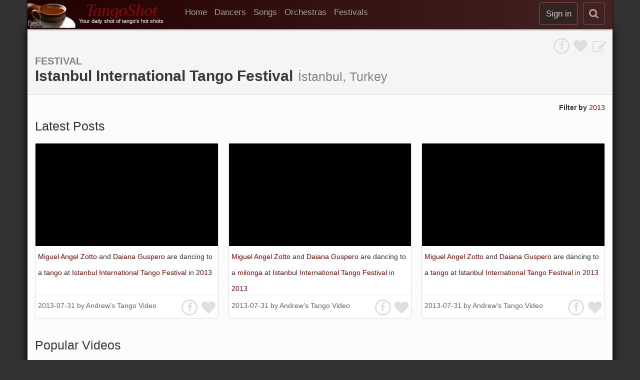

--- FILE ---
content_type: text/html; charset=UTF-8
request_url: https://www.tangoshot.com/page/festival-6723513603850240/Istanbul_International_Tango_Festival
body_size: 7817
content:
<!DOCTYPE html>
<!-- paulirish.com/2008/conditional-stylesheets-vs-css-hacks-answer-neither/ -->
<!--[if lt IE 7]><html class="ie ie6 ie-lte9 ie-lte8 ie-lte7 no-js" lang="en"> <![endif]-->
<!--[if IE 7]><html class="ie ie7 ie-lte9 ie-lte8 ie-lte7 no-js" lang="en"> <![endif]-->
<!--[if IE 8]><html class="ie ie8 ie-lte9 ie-lte8 no-js" lang="en"> <![endif]-->
<!--[if IE 9]><html class="ie9 ie-lte9 no-js" lang="en"> <![endif]-->
<!--[if (gt IE 9)|!(IE)]><!-->
<html class="no-js" lang="en">
<!--<![endif]-->
<head>
    <!-- Global site tag (gtag.js) - Google Analytics -->
<script async src="https://www.googletagmanager.com/gtag/js?id=UA-54130968-1"></script>
<script>
  window.dataLayer = window.dataLayer || [];
  function gtag() { dataLayer.push(arguments); }
  gtag('js', new Date());

  gtag('config', 'UA-54130968-1');
</script>
    <meta charset="utf-8" />
    <meta name="viewport" content="width=device-width, initial-scale=1.0"/>
    <!-- <meta name="viewport" content="width=device-width, initial-scale=1.0, user-scalable=no"  /> -->
    <!-- Seo -->
<title>Istanbul International Tango Festival | Argentine Tango Festival | TangoShot.com</title>
<link rel="canonical" href="https://www.tangoshot.com/page/festival-6723513603850240/Istanbul_International_Tango_Festival" />
<meta name="robots" content="index" />
<meta name="description" content="You daily shot of tango&#x27;s hot shots. A community maintained database 
organizing Argentine tango videos, dancers, songs, orchestras, and festivals.">
<meta name="keywords" content="Istanbul International Tango Festival, Istanbul International Tango Festival İstanbul, Turkey, Festival, argentine tango, argentine tango videos, tango music, tango clips, tangoshot, tango shot">
<meta property="og:type" content="website" /><meta property="og:title" content="Istanbul International Tango Festival | Argentine Tango Festival | TangoShot.com" /><meta property="og:description" content="You daily shot of tango&#x27;s hot shots. A community maintained database 
organizing Argentine tango videos, dancers, songs, orchestras, and festivals." /><meta property="og:url" content="https://www.tangoshot.com/page/festival-6723513603850240/Istanbul_International_Tango_Festival" />
<!--  end of Seo -->

    <meta name="application-name" content="TangoShot" />
    <meta property="fb:app_id" content="440540649399474" />



    <link rel="shortcut icon" href="/static/images/favicon.ico" type="image/x-icon" />
    <link rel="apple-touch-icon" href="/static/images/favicon.png"/>

    <!-- All JavaScript at the bottom, except for Modernizr which enables
       HTML5 elements & feature detects -->

    <link rel="preload" href="https://maxcdn.bootstrapcdn.com/font-awesome/4.4.0/fonts/fontawesome-webfont.woff2?v=4.4.0" as="font" type="font/woff2" crossorigin> 
<link rel="stylesheet" type="text/css" href="https://stackpath.bootstrapcdn.com/bootstrap/3.4.1/css/bootstrap.css">
<link rel="stylesheet" type="text/css" href="https://maxcdn.bootstrapcdn.com/font-awesome/4.4.0/css/font-awesome.css">
<link rel="stylesheet" type="text/css" href="/static/compiled/0.11.5/css/header_compiled.css">
<link rel="stylesheet" type="text/css" href="https://cdn.jsdelivr.net/npm/select2@4.1.0-beta.1/dist/css/select2.css">
<link rel="stylesheet" type="text/css" href="/static/compiled/0.11.5/css/footer_compiled.css">
    
<script
  src="//d2wy8f7a9ursnm.cloudfront.net/bugsnag-2.min.js"
  data-apikey="c645a5fefde41cab1fe17dfe9c97bdbc" defer>
</script> 

<script  src="https://www.youtube.com/iframe_api" defer></script>
<script  src="https://stackpath.bootstrapcdn.com/bootstrap/3.4.1/js/bootstrap.min.js" defer></script>
<script  src="https://cdn.jsdelivr.net/npm/select2@4.1.0-beta.1/dist/js/select2.min.js" defer></script>
<script  src="https://ajax.googleapis.com/ajax/libs/jqueryui/1.12.1/jquery-ui.min.js" defer></script>
<!-- <script  src="/static/js/dust/dust-full-2.2.2.min.js" defer></script> -->
<!-- <script  src="/static/js/dust/dust-helpers.min.js" defer></script> -->

<script  src="/static/js/dust/dust-core-2.7.5.min.js" defer></script>

<script  src="/static/compiled/0.11.5/js/tangoshot.min.js" defer></script>

</head>

<body class="notediting">
    <div id="overlay-player-container">
  <div id="overlay-player">
    <div id="_overlay-player-iframe-container">
        <div id="overlay-player-iframe-container-top-mask"></div>
        <div id="overlay-player-mask-controller">
          <div id="overlay-player-mask-controller-btn-container">
            <div id="overlay-player-big-close-button" onclick="TS.Player.closePageOverlay(); return false;">
                <i class="fa fa-times"></i>
            </div>
            <div id="overlay-player-big-play-button" onclick="TS.Player.playVideo(); return false;">
                <i class="fa fa-play"></i>
            </div>
          </div>
        </div>
        <div id="overlay-init-close-btn" onclick="TS.Player.closePageOverlay(); return false;">
          <i class="fa fa-times"></i>
        </div>
        <div id="overlay-player-iframe"></div>
    </div>
  </div>
</div>


    <div id="main-screen">


        <div id="fb-root"></div>

        <header id="tangoshot-header">
            <div id="tangoshot-navbar" class="navbar-inverse container" role="navigation">    
  <div class="row">
    <div class="col-md-12">
      <div class="pull-left">
        <button id="navbar-collapse-menu-btn" class="navbar-toggle navbar-small-btn" type="button" data-toggle="collapse"
  data-target=".collapse-navlinks">
  <span class="sr-only">Toggle navigation</span>
  <span class="fa fa-bars"></span>
</button>
      </div>

      <div class="pull-left">
        <a href="/">
  <div id="logo" class="visible-lg visible-md visible-sm visible-xs">
    <div id="logo-image" class="visible-md visible-lg">
      <img src="/static/images/TCL-50_100.gif" alt="TangoShot Logo" width=100 height=50>
      <div id="logo-overwrite" title="0.11.5">
        <span>Beta</span>
      </div>
    </div>
    <div id="logo-text" class="hidden-xs">
      <div id="logo-title" >TangoShot</div>
      <div id="logo-subtitle">Your daily shot of tango's hot shots</div>
    </div>
    <div id="logo-title" class="logo-title-xs visible-xs pull-left" >TangoShot</div>
  </div>
</a>


      </div>

      <div class="pull-left hidden-xs" style="margin-left: 30px;">
        
  <ul class="nav navbar-nav" role="menubar">
    <li><a href="/" role="menuitem">
      <!-- <i class="fa fa-home hidden-xs"></i> -->
      <span class="_hidden-sm"> Home</span>
    </a></li>
    <li><a href="/dancers" role="menuitem">Dancers</a></li>
    <li><a href="/songs" role="menuitem">Songs</a></li>
    <li><a href="/orchestras" role="menuitem">Orchestras</a></li>
    <li><a href="/festivals" role="menuitem">Festivals</a></li>
  </ul>
      </div>

      <div class="pull-right">
          <div class="pull-right">
              <button id="mini-open-search-btn" class="navbar-small-btn" href="#" rel="nofollow"
        aria-label="search"
    onclick="
    $('#mini-close-search-btn').show();
    $('#tangoshot-navbar').hide();
    $('#main-page').hide(); 
    $('#search-navbar').show();
    $('#main-search-backdrop').show()   
      .find('#main-search-input')
      .focus(); 
    return false;">
    <i class="fa fa-search"></i>
</button>



          </div>

          <div class="pull-right">
          <!--  REF: https://developers.facebook.com/docs/graph-api/reference/v2.0/user/picture -->
<div class="pull-right">
  <button id="large-signin-btn" class="signin-btn btn navbar-btn sign-in-btn hidden-xs hidden-sm"
    onclick="TS.Dialog.auth_dialog();" disabled>
    Sign in
  </button>
  <button id="small-signin-btn" class="signin-btn btn navbar-btn visible-xs visible-sm"
          aria-label="sign in"
    onclick="TS.Dialog.auth_dialog();" disabled>
    <i class="fa fa-user"></i>
  </button>
</div>

          </div>
      </div>
    </div>
  </div>

  <div class="row visible-xs">
    <div class="col-xs-12">
      <div class="collapse-navlinks collapse navbar-collapse">
        
  <ul class="nav navbar-nav" role="menubar">
    <li><a href="/" role="menuitem">
      <!-- <i class="fa fa-home hidden-xs"></i> -->
      <span class="_hidden-sm"> Home</span>
    </a></li>
    <li><a href="/dancers" role="menuitem">Dancers</a></li>
    <li><a href="/songs" role="menuitem">Songs</a></li>
    <li><a href="/orchestras" role="menuitem">Orchestras</a></li>
    <li><a href="/festivals" role="menuitem">Festivals</a></li>
  </ul>
      </div>
    </div>
  </div>
</div>


<div id="search-navbar" class="container" style="display: none;">
  <form id="main-search-form" method="get" action="/search" rel="nofollow" role="search" aria-label="Sitewide">
    <input type="submit" style="display: none;">
    <!-- <input name="stype" value="main" type="hidden"> -->
    <div class="row">
      <!-- <div class="col-md-2 col-sm-2 hidden-xs"></div> -->
      <div class="col-md-12 col-sm-12 col-xs-12">
        <div id="main-search-query-box">
          <div class="main-search-input-container">
            <input id="main-search-input" type="text" name="q"
              value="" placeholder="Search TangoShot"
              onchange=" $(this).attr('size', $(this).val().length);" 
              />
          </div>
        </div>
        <div id="main-search-btns">
          <!-- <button id="main-search-submit-btn" class="btn btn-default search-navbar-btn" type="submit" style="display: none;">
            <i class="fa fa-search"></i></button> -->
          <button id="mini-close-search-btn" 
          class="btn btn-default search-navbar-btn"
          onclick="$('#tangoshot-navbar').show();
                    $('#main-page').show();
                    $('#main-search-input').val('');
                    $('#main-search-backdrop').hide();
                    $('#search-navbar').hide(); 
                    return false;">&times;
          </button>
        </div>
      </div>
    </div>
  </form>
</div>

<div id="main-search-autocomplete-container" class="container">
  <div id="main-search-backdrop">
    <ul>
     </ul>
  </div>
  <div class="main-search-autocomplete-target"></div>
</div>
        </header>

        <div id='dialog-container'></div>



        <div id="whole-page" class="container">
            <div id="message-container" title=""></div>
 
 
            <div id="main-page">
                
                <section id="main-section">
                    <div id="main-center">
                        <!-- START: object_page.html -->
<div>
<!-- Start: Front Messages-->





<!-- End: Front Messages-->



<!-- Start: obj_page_header context-->
<div id="id-1cf8f127-3a8a-4d63-a548-024654dbca2f" class="revision-context" data-oid="festival-6723513603850240">
  <div id="obj-page-header-container" class="row">
    <div class="col-md-12">
      <div class="dust-component" data-template="obj_page_header" data-datafn="TS.Model.getObject('festival-6723513603850240')"
        data-callback="register_object_page_header_active_component">
        <!-- START: obj_page_header.dust -->

<div class="obj-page-header">
  <div class="row">
    <!-- Approval Btns -->
    <div class="col-md-6">
      <!-- START: DUST: node_approval_btns -->


    </div>

    <!-- Social -->
    <div class="col-md-6">
      <div class="pull-right">
        

<a href="https://www.tangoshot.com/page/festival-6723513603850240/Istanbul_International_Tango_Festival?edit=1" rel="nofollow">
	<i class="obj-edit-btn fa fa-pencil-square-o fa-2x obj-edit-btn" title="Edit the page" data-toggle="tooltip"></i>
</a>


      </div>
      <div class="pull-right">
        <div class="social-btns">
	
	<div class="pull-right like-btn like-btn-festival-6723513603850240" data-oid="festival-6723513603850240" 
			 onclick="TS.Like.like_btn_action($(this)); return false; "
			 title="Like" data-toggle="tooltip">
	  	<i class="fa fa-2x fa-heart "></i>
	</div>
	
	
	<div class="pull-right fa-stack fa-lg fb-share-btn"
			 title="Share on Facebook"
			 data-toggle="tooltip"
		 	 onclick="FB.ui({method: 'share', href: 'https://www.tangoshot.com/page/festival-6723513603850240/istanbul_international_tango_festival_istanbul_turkey'}, function(response){}); return false; ">
	  	<i class="fa fa-circle-thin fa-stack-2x"></i>
	  	<i class="fa fa-facebook fa-stack-1x"></i>
	</div>
	
</div>



      </div>
    </div>
  </div>

  <!-- Heading-->
  
  <div class="row">
    <div class="col-md-12">
      
      <div class="">
        <div class="title-first-line">
          <div class="page-type">
            Festival
          </div>

        </div>

        <div class="title-second-line">
          <h1 class="page-title">
            <span class="page-name">Istanbul International Tango Festival</span> 
            <span class="page-dname">İstanbul, Turkey</span>			
          </h1>
        </div>
      </div>
    </div>
  </div>
  

  




    <!-- Link Values-->
  

  <div class="row">
    <div class="col-md-12">
      
    </div>
  </div>

  <!-- Obj Approval buttons -->
  <div class="show-when-editing">
    <div class="row">
      <div class="col-md-2"></div>
      <div class="col-md-8">
        <div class="pull-left"> 
          <!-- START: DUST: revision_btn -->


<!-- END: DUST: revision_btn -->
        </div>
      </div>
    </div>
  </div>
</div>
<!-- END: obj_page_header.dust -->
      </div>
    </div>
  </div>
</div>
<!-- END: obj_page_header context-->



<!-- Start: Related Objs-->

<div class="pull-right" style="line-height: 32px;">
  <b>Filter by</b>
  
  <a href="/page/eyear-2013,festival-6723513603850240"
      rel="nofollow" >
    2013
  </a>
  
  
</div> 

<!-- END: related objs -->
<br>


<div>


	<div class="vidpin-album" style="--num-vidpins: 3">
		
		<h2 class="album-heading">
			<div class="album-heading-line1">
				<div class="album-heading-title">
					
						<span class="album-heading-main-title">Latest Posts</span>
					
				</div>

				<!--  -->
			</div>
			
		</h2>
		
		<div class="row">
			<div class="swipable-swoosh-container">
				<!-- <div class="swoosh-container"> -->
				<div class="swipable-swoosh-content">
					
					<!-- <div class="swipable-vidpin col-lg-4 col-md-4 col-sm-6 col-xs-6 col-xxs-12">-->
					<div class="swipable-vidpin-container ">
						<div id="id-78b7de88-ba7d-46f4-b741-80935932116c" class="vidpin vidpin-video-t2QUu16rtts" data-vid="video-t2QUu16rtts" data-vkey="t2QUu16rtts" data-href="/page/video-t2QUu16rtts">
  

  <div class="thumbnail">
    <div class="embed-responsive embed-responsive-16by9 vidpin__video-image"
         style="background-image: url('https://img.youtube.com/vi/t2QUu16rtts/hqdefault.jpg')"
         onclick="return TS.Player.openPageOverlay('id-78b7de88-ba7d-46f4-b741-80935932116c');"
    >
      <!-- <a rel="nofollow" href="/page/video-t2QUu16rtts"> -->
        <!-- <img src="https://img.youtube.com/vi/t2QUu16rtts/hqdefault.jpg" onclick="return TS.Player.openPageOverlay('id-78b7de88-ba7d-46f4-b741-80935932116c');"
          alt=" Miguel Angel Zotto  and  Daiana Guspero  are  dancing  to  a  tango  at  Istanbul International Tango Festival  in  2013" width="480" height="360" /> -->
    </div>
    <div class="vidpin__video-text-container">
      <!--  <span class="cut-text-overflow video-text-container-inside">  -->
      
      <span>
    
        
        
        <span>   </span>
        
        
    
        
        <span class="inline-phrase">
            <a href="/page/dancer-5765838976057344/Miguel_Angel_Zotto" class="tag-default" 
               >
                Miguel Angel Zotto
            </a>
        </span>
        
    
        
        
        <span>   </span>
        
        
    
        
        
        <span> and </span>
        
        
    
        
        
        <span>   </span>
        
        
    
        
        <span class="inline-phrase">
            <a href="/page/dancer-5202889022636032/Daiana_Guspero" class="tag-default" 
               >
                Daiana Guspero
            </a>
        </span>
        
    
        
        
        <span>   </span>
        
        
    
        
        
        <span> are </span>
        
        
    
        
        
        <span>   </span>
        
        
    
        
        
        <span> dancing </span>
        
        
    
        
        
        <span>   </span>
        
        
    
        
        
        <span> to </span>
        
        
    
        
        
        <span>   </span>
        
        
    
        
        
        <span> a </span>
        
        
    
        
        
        <span>   </span>
        
        
    
        
        <span class="inline-phrase">
            <a href="/page/genre-tango/tango" class="tag-default" 
               rel="nofollow">
                tango
            </a>
        </span>
        
    
        
        
        <span>   </span>
        
        
    
        
        
        <span> at </span>
        
        
    
        
        
        <span>   </span>
        
        
    
        
        <span class="inline-phrase">
            <a href="/page/festival-6723513603850240/Istanbul_International_Tango_Festival" class="tag-default" 
               >
                Istanbul International Tango Festival
            </a>
        </span>
        
    
        
        
        <span>   </span>
        
        
    
        
        
        <span> in </span>
        
        
    
        
        
        <span>   </span>
        
        
    
        
        <span class="inline-phrase">
            <a href="/page/eyear-2013/2013" class="tag-default" 
               rel="nofollow">
                2013
            </a>
        </span>
        
    

    
</span>
    </div>
    <hr>
    <div class="vidpin__video-footer">
      <div class="vidpin__post-info">
        2013-07-31
        
        by
        
        <a rel="nofollow" href="/channel/UCcfGrYiRe1wg44Rk0n7OziA?title=Andrew%27s+Tango+Video">Andrew&#x27;s Tango Video</a>
        
        
      </div>

      <div class="vidpin__social">
        
<div class="dust-component" data-template="social_btns" data-json="{&quot;oid&quot;: &quot;video-t2QUu16rtts&quot;, &quot;href&quot;: &quot;https://www.tangoshot.com/page/video-t2QUu16rtts&quot;}">
	<div class="social-btns">
	
	<div class="pull-right like-btn like-btn-video-t2QUu16rtts" data-oid="video-t2QUu16rtts" 
			 onclick="TS.Like.like_btn_action($(this)); return false; "
			 title="Like" data-toggle="tooltip">
	  	<i class="fa fa-2x fa-heart "></i>
	</div>
	
	
	<div class="pull-right fa-stack fa-lg fb-share-btn"
			 title="Share on Facebook"
			 data-toggle="tooltip"
		 	 onclick="FB.ui({method: 'share', href: 'https://www.tangoshot.com/page/video-t2QUu16rtts'}, function(response){}); return false; ">
	  	<i class="fa fa-circle-thin fa-stack-2x"></i>
	  	<i class="fa fa-facebook fa-stack-1x"></i>
	</div>
	
</div>



</div>

      </div>
    </div>
  </div>
  
  
</div>
					</div>
					
					<!-- <div class="swipable-vidpin col-lg-4 col-md-4 col-sm-6 col-xs-6 col-xxs-12">-->
					<div class="swipable-vidpin-container ">
						<div id="id-bce23aeb-188c-402a-b2d8-83b3206cef34" class="vidpin vidpin-video-_sD1Phrw-2I" data-vid="video-_sD1Phrw-2I" data-vkey="_sD1Phrw-2I" data-href="/page/video-_sD1Phrw-2I">
  

  <div class="thumbnail">
    <div class="embed-responsive embed-responsive-16by9 vidpin__video-image"
         style="background-image: url('https://img.youtube.com/vi/_sD1Phrw-2I/hqdefault.jpg')"
         onclick="return TS.Player.openPageOverlay('id-bce23aeb-188c-402a-b2d8-83b3206cef34');"
    >
      <!-- <a rel="nofollow" href="/page/video-_sD1Phrw-2I"> -->
        <!-- <img src="https://img.youtube.com/vi/_sD1Phrw-2I/hqdefault.jpg" onclick="return TS.Player.openPageOverlay('id-bce23aeb-188c-402a-b2d8-83b3206cef34');"
          alt=" Miguel Angel Zotto  and  Daiana Guspero  are  dancing  to  a  milonga  at  Istanbul International Tango Festival  in  2013" width="480" height="360" /> -->
    </div>
    <div class="vidpin__video-text-container">
      <!--  <span class="cut-text-overflow video-text-container-inside">  -->
      
      <span>
    
        
        
        <span>   </span>
        
        
    
        
        <span class="inline-phrase">
            <a href="/page/dancer-5765838976057344/Miguel_Angel_Zotto" class="tag-default" 
               >
                Miguel Angel Zotto
            </a>
        </span>
        
    
        
        
        <span>   </span>
        
        
    
        
        
        <span> and </span>
        
        
    
        
        
        <span>   </span>
        
        
    
        
        <span class="inline-phrase">
            <a href="/page/dancer-5202889022636032/Daiana_Guspero" class="tag-default" 
               >
                Daiana Guspero
            </a>
        </span>
        
    
        
        
        <span>   </span>
        
        
    
        
        
        <span> are </span>
        
        
    
        
        
        <span>   </span>
        
        
    
        
        
        <span> dancing </span>
        
        
    
        
        
        <span>   </span>
        
        
    
        
        
        <span> to </span>
        
        
    
        
        
        <span>   </span>
        
        
    
        
        
        <span> a </span>
        
        
    
        
        
        <span>   </span>
        
        
    
        
        <span class="inline-phrase">
            <a href="/page/genre-milonga/milonga" class="tag-default" 
               rel="nofollow">
                milonga
            </a>
        </span>
        
    
        
        
        <span>   </span>
        
        
    
        
        
        <span> at </span>
        
        
    
        
        
        <span>   </span>
        
        
    
        
        <span class="inline-phrase">
            <a href="/page/festival-6723513603850240/Istanbul_International_Tango_Festival" class="tag-default" 
               >
                Istanbul International Tango Festival
            </a>
        </span>
        
    
        
        
        <span>   </span>
        
        
    
        
        
        <span> in </span>
        
        
    
        
        
        <span>   </span>
        
        
    
        
        <span class="inline-phrase">
            <a href="/page/eyear-2013/2013" class="tag-default" 
               rel="nofollow">
                2013
            </a>
        </span>
        
    

    
</span>
    </div>
    <hr>
    <div class="vidpin__video-footer">
      <div class="vidpin__post-info">
        2013-07-31
        
        by
        
        <a rel="nofollow" href="/channel/UCcfGrYiRe1wg44Rk0n7OziA?title=Andrew%27s+Tango+Video">Andrew&#x27;s Tango Video</a>
        
        
      </div>

      <div class="vidpin__social">
        
<div class="dust-component" data-template="social_btns" data-json="{&quot;oid&quot;: &quot;video-_sD1Phrw-2I&quot;, &quot;href&quot;: &quot;https://www.tangoshot.com/page/video-_sD1Phrw-2I&quot;}">
	<div class="social-btns">
	
	<div class="pull-right like-btn like-btn-video-_sD1Phrw-2I" data-oid="video-_sD1Phrw-2I" 
			 onclick="TS.Like.like_btn_action($(this)); return false; "
			 title="Like" data-toggle="tooltip">
	  	<i class="fa fa-2x fa-heart "></i>
	</div>
	
	
	<div class="pull-right fa-stack fa-lg fb-share-btn"
			 title="Share on Facebook"
			 data-toggle="tooltip"
		 	 onclick="FB.ui({method: 'share', href: 'https://www.tangoshot.com/page/video-_sD1Phrw-2I'}, function(response){}); return false; ">
	  	<i class="fa fa-circle-thin fa-stack-2x"></i>
	  	<i class="fa fa-facebook fa-stack-1x"></i>
	</div>
	
</div>



</div>

      </div>
    </div>
  </div>
  
  
</div>
					</div>
					
					<!-- <div class="swipable-vidpin col-lg-4 col-md-4 col-sm-6 col-xs-6 col-xxs-12">-->
					<div class="swipable-vidpin-container ">
						<div id="id-b272f764-1e11-4813-a8c3-9f1f8203066a" class="vidpin vidpin-video-eb-aIiw6sWw" data-vid="video-eb-aIiw6sWw" data-vkey="eb-aIiw6sWw" data-href="/page/video-eb-aIiw6sWw">
  

  <div class="thumbnail">
    <div class="embed-responsive embed-responsive-16by9 vidpin__video-image"
         style="background-image: url('https://img.youtube.com/vi/eb-aIiw6sWw/hqdefault.jpg')"
         onclick="return TS.Player.openPageOverlay('id-b272f764-1e11-4813-a8c3-9f1f8203066a');"
    >
      <!-- <a rel="nofollow" href="/page/video-eb-aIiw6sWw"> -->
        <!-- <img src="https://img.youtube.com/vi/eb-aIiw6sWw/hqdefault.jpg" onclick="return TS.Player.openPageOverlay('id-b272f764-1e11-4813-a8c3-9f1f8203066a');"
          alt=" Miguel Angel Zotto  and  Daiana Guspero  are  dancing  to  a  tango  at  Istanbul International Tango Festival  in  2013" width="480" height="360" /> -->
    </div>
    <div class="vidpin__video-text-container">
      <!--  <span class="cut-text-overflow video-text-container-inside">  -->
      
      <span>
    
        
        
        <span>   </span>
        
        
    
        
        <span class="inline-phrase">
            <a href="/page/dancer-5765838976057344/Miguel_Angel_Zotto" class="tag-default" 
               >
                Miguel Angel Zotto
            </a>
        </span>
        
    
        
        
        <span>   </span>
        
        
    
        
        
        <span> and </span>
        
        
    
        
        
        <span>   </span>
        
        
    
        
        <span class="inline-phrase">
            <a href="/page/dancer-5202889022636032/Daiana_Guspero" class="tag-default" 
               >
                Daiana Guspero
            </a>
        </span>
        
    
        
        
        <span>   </span>
        
        
    
        
        
        <span> are </span>
        
        
    
        
        
        <span>   </span>
        
        
    
        
        
        <span> dancing </span>
        
        
    
        
        
        <span>   </span>
        
        
    
        
        
        <span> to </span>
        
        
    
        
        
        <span>   </span>
        
        
    
        
        
        <span> a </span>
        
        
    
        
        
        <span>   </span>
        
        
    
        
        <span class="inline-phrase">
            <a href="/page/genre-tango/tango" class="tag-default" 
               rel="nofollow">
                tango
            </a>
        </span>
        
    
        
        
        <span>   </span>
        
        
    
        
        
        <span> at </span>
        
        
    
        
        
        <span>   </span>
        
        
    
        
        <span class="inline-phrase">
            <a href="/page/festival-6723513603850240/Istanbul_International_Tango_Festival" class="tag-default" 
               >
                Istanbul International Tango Festival
            </a>
        </span>
        
    
        
        
        <span>   </span>
        
        
    
        
        
        <span> in </span>
        
        
    
        
        
        <span>   </span>
        
        
    
        
        <span class="inline-phrase">
            <a href="/page/eyear-2013/2013" class="tag-default" 
               rel="nofollow">
                2013
            </a>
        </span>
        
    

    
</span>
    </div>
    <hr>
    <div class="vidpin__video-footer">
      <div class="vidpin__post-info">
        2013-07-31
        
        by
        
        <a rel="nofollow" href="/channel/UCcfGrYiRe1wg44Rk0n7OziA?title=Andrew%27s+Tango+Video">Andrew&#x27;s Tango Video</a>
        
        
      </div>

      <div class="vidpin__social">
        
<div class="dust-component" data-template="social_btns" data-json="{&quot;oid&quot;: &quot;video-eb-aIiw6sWw&quot;, &quot;href&quot;: &quot;https://www.tangoshot.com/page/video-eb-aIiw6sWw&quot;}">
	<div class="social-btns">
	
	<div class="pull-right like-btn like-btn-video-eb-aIiw6sWw" data-oid="video-eb-aIiw6sWw" 
			 onclick="TS.Like.like_btn_action($(this)); return false; "
			 title="Like" data-toggle="tooltip">
	  	<i class="fa fa-2x fa-heart "></i>
	</div>
	
	
	<div class="pull-right fa-stack fa-lg fb-share-btn"
			 title="Share on Facebook"
			 data-toggle="tooltip"
		 	 onclick="FB.ui({method: 'share', href: 'https://www.tangoshot.com/page/video-eb-aIiw6sWw'}, function(response){}); return false; ">
	  	<i class="fa fa-circle-thin fa-stack-2x"></i>
	  	<i class="fa fa-facebook fa-stack-1x"></i>
	</div>
	
</div>



</div>

      </div>
    </div>
  </div>
  
  
</div>
					</div>
					
				</div>
			</div>
		</div>
	</div>

 




	<div class="vidpin-album" style="--num-vidpins: 3">
		
		<h2 class="album-heading">
			<div class="album-heading-line1">
				<div class="album-heading-title">
					
						<span class="album-heading-main-title">Popular Videos</span>
					
				</div>

				<!--  -->
			</div>
			
		</h2>
		
		<div class="row">
			<div class="swipable-swoosh-container">
				<!-- <div class="swoosh-container"> -->
				<div class="swipable-swoosh-content">
					
					<!-- <div class="swipable-vidpin col-lg-4 col-md-4 col-sm-6 col-xs-6 col-xxs-12">-->
					<div class="swipable-vidpin-container ">
						<div id="id-f7f85537-23fb-4785-81d1-1e2a40bf6e24" class="vidpin vidpin-video-eb-aIiw6sWw" data-vid="video-eb-aIiw6sWw" data-vkey="eb-aIiw6sWw" data-href="/page/video-eb-aIiw6sWw">
  

  <div class="thumbnail">
    <div class="embed-responsive embed-responsive-16by9 vidpin__video-image"
         style="background-image: url('https://img.youtube.com/vi/eb-aIiw6sWw/hqdefault.jpg')"
         onclick="return TS.Player.openPageOverlay('id-f7f85537-23fb-4785-81d1-1e2a40bf6e24');"
    >
      <!-- <a rel="nofollow" href="/page/video-eb-aIiw6sWw"> -->
        <!-- <img src="https://img.youtube.com/vi/eb-aIiw6sWw/hqdefault.jpg" onclick="return TS.Player.openPageOverlay('id-f7f85537-23fb-4785-81d1-1e2a40bf6e24');"
          alt=" Miguel Angel Zotto  and  Daiana Guspero  are  dancing  to  a  tango  at  Istanbul International Tango Festival  in  2013" width="480" height="360" /> -->
    </div>
    <div class="vidpin__video-text-container">
      <!--  <span class="cut-text-overflow video-text-container-inside">  -->
      
      <span>
    
        
        
        <span>   </span>
        
        
    
        
        <span class="inline-phrase">
            <a href="/page/dancer-5765838976057344/Miguel_Angel_Zotto" class="tag-default" 
               >
                Miguel Angel Zotto
            </a>
        </span>
        
    
        
        
        <span>   </span>
        
        
    
        
        
        <span> and </span>
        
        
    
        
        
        <span>   </span>
        
        
    
        
        <span class="inline-phrase">
            <a href="/page/dancer-5202889022636032/Daiana_Guspero" class="tag-default" 
               >
                Daiana Guspero
            </a>
        </span>
        
    
        
        
        <span>   </span>
        
        
    
        
        
        <span> are </span>
        
        
    
        
        
        <span>   </span>
        
        
    
        
        
        <span> dancing </span>
        
        
    
        
        
        <span>   </span>
        
        
    
        
        
        <span> to </span>
        
        
    
        
        
        <span>   </span>
        
        
    
        
        
        <span> a </span>
        
        
    
        
        
        <span>   </span>
        
        
    
        
        <span class="inline-phrase">
            <a href="/page/genre-tango/tango" class="tag-default" 
               rel="nofollow">
                tango
            </a>
        </span>
        
    
        
        
        <span>   </span>
        
        
    
        
        
        <span> at </span>
        
        
    
        
        
        <span>   </span>
        
        
    
        
        <span class="inline-phrase">
            <a href="/page/festival-6723513603850240/Istanbul_International_Tango_Festival" class="tag-default" 
               >
                Istanbul International Tango Festival
            </a>
        </span>
        
    
        
        
        <span>   </span>
        
        
    
        
        
        <span> in </span>
        
        
    
        
        
        <span>   </span>
        
        
    
        
        <span class="inline-phrase">
            <a href="/page/eyear-2013/2013" class="tag-default" 
               rel="nofollow">
                2013
            </a>
        </span>
        
    

    
</span>
    </div>
    <hr>
    <div class="vidpin__video-footer">
      <div class="vidpin__post-info">
        2013-07-31
        
        by
        
        <a rel="nofollow" href="/channel/UCcfGrYiRe1wg44Rk0n7OziA?title=Andrew%27s+Tango+Video">Andrew&#x27;s Tango Video</a>
        
        
      </div>

      <div class="vidpin__social">
        
<div class="dust-component" data-template="social_btns" data-json="{&quot;oid&quot;: &quot;video-eb-aIiw6sWw&quot;, &quot;href&quot;: &quot;https://www.tangoshot.com/page/video-eb-aIiw6sWw&quot;}">
	<div class="social-btns">
	
	<div class="pull-right like-btn like-btn-video-eb-aIiw6sWw" data-oid="video-eb-aIiw6sWw" 
			 onclick="TS.Like.like_btn_action($(this)); return false; "
			 title="Like" data-toggle="tooltip">
	  	<i class="fa fa-2x fa-heart "></i>
	</div>
	
	
	<div class="pull-right fa-stack fa-lg fb-share-btn"
			 title="Share on Facebook"
			 data-toggle="tooltip"
		 	 onclick="FB.ui({method: 'share', href: 'https://www.tangoshot.com/page/video-eb-aIiw6sWw'}, function(response){}); return false; ">
	  	<i class="fa fa-circle-thin fa-stack-2x"></i>
	  	<i class="fa fa-facebook fa-stack-1x"></i>
	</div>
	
</div>



</div>

      </div>
    </div>
  </div>
  
  
</div>
					</div>
					
					<!-- <div class="swipable-vidpin col-lg-4 col-md-4 col-sm-6 col-xs-6 col-xxs-12">-->
					<div class="swipable-vidpin-container ">
						<div id="id-8bcc0dc0-8c19-41fc-a41e-d27d870063e1" class="vidpin vidpin-video-t2QUu16rtts" data-vid="video-t2QUu16rtts" data-vkey="t2QUu16rtts" data-href="/page/video-t2QUu16rtts">
  

  <div class="thumbnail">
    <div class="embed-responsive embed-responsive-16by9 vidpin__video-image"
         style="background-image: url('https://img.youtube.com/vi/t2QUu16rtts/hqdefault.jpg')"
         onclick="return TS.Player.openPageOverlay('id-8bcc0dc0-8c19-41fc-a41e-d27d870063e1');"
    >
      <!-- <a rel="nofollow" href="/page/video-t2QUu16rtts"> -->
        <!-- <img src="https://img.youtube.com/vi/t2QUu16rtts/hqdefault.jpg" onclick="return TS.Player.openPageOverlay('id-8bcc0dc0-8c19-41fc-a41e-d27d870063e1');"
          alt=" Miguel Angel Zotto  and  Daiana Guspero  are  dancing  to  a  tango  at  Istanbul International Tango Festival  in  2013" width="480" height="360" /> -->
    </div>
    <div class="vidpin__video-text-container">
      <!--  <span class="cut-text-overflow video-text-container-inside">  -->
      
      <span>
    
        
        
        <span>   </span>
        
        
    
        
        <span class="inline-phrase">
            <a href="/page/dancer-5765838976057344/Miguel_Angel_Zotto" class="tag-default" 
               >
                Miguel Angel Zotto
            </a>
        </span>
        
    
        
        
        <span>   </span>
        
        
    
        
        
        <span> and </span>
        
        
    
        
        
        <span>   </span>
        
        
    
        
        <span class="inline-phrase">
            <a href="/page/dancer-5202889022636032/Daiana_Guspero" class="tag-default" 
               >
                Daiana Guspero
            </a>
        </span>
        
    
        
        
        <span>   </span>
        
        
    
        
        
        <span> are </span>
        
        
    
        
        
        <span>   </span>
        
        
    
        
        
        <span> dancing </span>
        
        
    
        
        
        <span>   </span>
        
        
    
        
        
        <span> to </span>
        
        
    
        
        
        <span>   </span>
        
        
    
        
        
        <span> a </span>
        
        
    
        
        
        <span>   </span>
        
        
    
        
        <span class="inline-phrase">
            <a href="/page/genre-tango/tango" class="tag-default" 
               rel="nofollow">
                tango
            </a>
        </span>
        
    
        
        
        <span>   </span>
        
        
    
        
        
        <span> at </span>
        
        
    
        
        
        <span>   </span>
        
        
    
        
        <span class="inline-phrase">
            <a href="/page/festival-6723513603850240/Istanbul_International_Tango_Festival" class="tag-default" 
               >
                Istanbul International Tango Festival
            </a>
        </span>
        
    
        
        
        <span>   </span>
        
        
    
        
        
        <span> in </span>
        
        
    
        
        
        <span>   </span>
        
        
    
        
        <span class="inline-phrase">
            <a href="/page/eyear-2013/2013" class="tag-default" 
               rel="nofollow">
                2013
            </a>
        </span>
        
    

    
</span>
    </div>
    <hr>
    <div class="vidpin__video-footer">
      <div class="vidpin__post-info">
        2013-07-31
        
        by
        
        <a rel="nofollow" href="/channel/UCcfGrYiRe1wg44Rk0n7OziA?title=Andrew%27s+Tango+Video">Andrew&#x27;s Tango Video</a>
        
        
      </div>

      <div class="vidpin__social">
        
<div class="dust-component" data-template="social_btns" data-json="{&quot;oid&quot;: &quot;video-t2QUu16rtts&quot;, &quot;href&quot;: &quot;https://www.tangoshot.com/page/video-t2QUu16rtts&quot;}">
	<div class="social-btns">
	
	<div class="pull-right like-btn like-btn-video-t2QUu16rtts" data-oid="video-t2QUu16rtts" 
			 onclick="TS.Like.like_btn_action($(this)); return false; "
			 title="Like" data-toggle="tooltip">
	  	<i class="fa fa-2x fa-heart "></i>
	</div>
	
	
	<div class="pull-right fa-stack fa-lg fb-share-btn"
			 title="Share on Facebook"
			 data-toggle="tooltip"
		 	 onclick="FB.ui({method: 'share', href: 'https://www.tangoshot.com/page/video-t2QUu16rtts'}, function(response){}); return false; ">
	  	<i class="fa fa-circle-thin fa-stack-2x"></i>
	  	<i class="fa fa-facebook fa-stack-1x"></i>
	</div>
	
</div>



</div>

      </div>
    </div>
  </div>
  
  
</div>
					</div>
					
					<!-- <div class="swipable-vidpin col-lg-4 col-md-4 col-sm-6 col-xs-6 col-xxs-12">-->
					<div class="swipable-vidpin-container ">
						<div id="id-95617d49-9443-469b-93f9-edc8af0c355b" class="vidpin vidpin-video-_sD1Phrw-2I" data-vid="video-_sD1Phrw-2I" data-vkey="_sD1Phrw-2I" data-href="/page/video-_sD1Phrw-2I">
  

  <div class="thumbnail">
    <div class="embed-responsive embed-responsive-16by9 vidpin__video-image"
         style="background-image: url('https://img.youtube.com/vi/_sD1Phrw-2I/hqdefault.jpg')"
         onclick="return TS.Player.openPageOverlay('id-95617d49-9443-469b-93f9-edc8af0c355b');"
    >
      <!-- <a rel="nofollow" href="/page/video-_sD1Phrw-2I"> -->
        <!-- <img src="https://img.youtube.com/vi/_sD1Phrw-2I/hqdefault.jpg" onclick="return TS.Player.openPageOverlay('id-95617d49-9443-469b-93f9-edc8af0c355b');"
          alt=" Miguel Angel Zotto  and  Daiana Guspero  are  dancing  to  a  milonga  at  Istanbul International Tango Festival  in  2013" width="480" height="360" /> -->
    </div>
    <div class="vidpin__video-text-container">
      <!--  <span class="cut-text-overflow video-text-container-inside">  -->
      
      <span>
    
        
        
        <span>   </span>
        
        
    
        
        <span class="inline-phrase">
            <a href="/page/dancer-5765838976057344/Miguel_Angel_Zotto" class="tag-default" 
               >
                Miguel Angel Zotto
            </a>
        </span>
        
    
        
        
        <span>   </span>
        
        
    
        
        
        <span> and </span>
        
        
    
        
        
        <span>   </span>
        
        
    
        
        <span class="inline-phrase">
            <a href="/page/dancer-5202889022636032/Daiana_Guspero" class="tag-default" 
               >
                Daiana Guspero
            </a>
        </span>
        
    
        
        
        <span>   </span>
        
        
    
        
        
        <span> are </span>
        
        
    
        
        
        <span>   </span>
        
        
    
        
        
        <span> dancing </span>
        
        
    
        
        
        <span>   </span>
        
        
    
        
        
        <span> to </span>
        
        
    
        
        
        <span>   </span>
        
        
    
        
        
        <span> a </span>
        
        
    
        
        
        <span>   </span>
        
        
    
        
        <span class="inline-phrase">
            <a href="/page/genre-milonga/milonga" class="tag-default" 
               rel="nofollow">
                milonga
            </a>
        </span>
        
    
        
        
        <span>   </span>
        
        
    
        
        
        <span> at </span>
        
        
    
        
        
        <span>   </span>
        
        
    
        
        <span class="inline-phrase">
            <a href="/page/festival-6723513603850240/Istanbul_International_Tango_Festival" class="tag-default" 
               >
                Istanbul International Tango Festival
            </a>
        </span>
        
    
        
        
        <span>   </span>
        
        
    
        
        
        <span> in </span>
        
        
    
        
        
        <span>   </span>
        
        
    
        
        <span class="inline-phrase">
            <a href="/page/eyear-2013/2013" class="tag-default" 
               rel="nofollow">
                2013
            </a>
        </span>
        
    

    
</span>
    </div>
    <hr>
    <div class="vidpin__video-footer">
      <div class="vidpin__post-info">
        2013-07-31
        
        by
        
        <a rel="nofollow" href="/channel/UCcfGrYiRe1wg44Rk0n7OziA?title=Andrew%27s+Tango+Video">Andrew&#x27;s Tango Video</a>
        
        
      </div>

      <div class="vidpin__social">
        
<div class="dust-component" data-template="social_btns" data-json="{&quot;oid&quot;: &quot;video-_sD1Phrw-2I&quot;, &quot;href&quot;: &quot;https://www.tangoshot.com/page/video-_sD1Phrw-2I&quot;}">
	<div class="social-btns">
	
	<div class="pull-right like-btn like-btn-video-_sD1Phrw-2I" data-oid="video-_sD1Phrw-2I" 
			 onclick="TS.Like.like_btn_action($(this)); return false; "
			 title="Like" data-toggle="tooltip">
	  	<i class="fa fa-2x fa-heart "></i>
	</div>
	
	
	<div class="pull-right fa-stack fa-lg fb-share-btn"
			 title="Share on Facebook"
			 data-toggle="tooltip"
		 	 onclick="FB.ui({method: 'share', href: 'https://www.tangoshot.com/page/video-_sD1Phrw-2I'}, function(response){}); return false; ">
	  	<i class="fa fa-circle-thin fa-stack-2x"></i>
	  	<i class="fa fa-facebook fa-stack-1x"></i>
	</div>
	
</div>



</div>

      </div>
    </div>
  </div>
  
  
</div>
					</div>
					
				</div>
			</div>
		</div>
	</div>

 




</div>




<h2 class="album-heading">All Videos</h2>


<!-- START: video list-->
<div>
<!--  START: video_list -->
<div>
	<div class = "row">
		<div class = "col-md-12">
			<div class="pull-left">  </div>
			<div class="pull-right"> <div class = "btn-group">
	<a class = "btn btn-link list-selector-style dropdown-toggle" 
		href = "#" data-toggle="dropdown" rel="nofollow">
		Sort by: <b>Latest Videos</b> <span class="caret"></span>
	</a>
	<ul class = "dropdown-menu">
		
		<li>
			<a href="https://www.tangoshot.com/page/festival-6723513603850240/Istanbul_International_Tango_Festival?sort=popularity"  rel="nofollow">Popular Videos</a>
		</li>
		
	</ul>
</div>
 </div>
		</div>
	</div>

	
 
	
	
		<ul class="pagination">

	

	

	
</ul>
<br>
<br>
<br>


	
</div>

<!--  END: video_list -->

</div>
<!-- END: video list-->

</div>

<!-- END: object_page.html -->


                    </div><!-- main-center -->
                </section>
            </div> <!-- /main-page -->
            <div>
                <div class="row">
  <div class="col-md-12" style="color: #666;">
    <a href="/policy/privacy" rel="nofollow">Privacy</a> 
    <a href="/policy/cookies" rel="nofollow">Cookies</a>
  </div>
  <br>
  <br>
</div>

            </div>
    
        </div> <!--  whole-page -->

    
    </div> <!-- main screen-->

    <script  src="https://ajax.googleapis.com/ajax/libs/jquery/3.5.1/jquery.min.js"></script>

<script>
  $(document).ready(function () {
    TS.Autocomplete.register_autocomplete_main_search();
    register_search_constraint_btn(); //TODO: currently not in use but may come back in future. (but maybe as select2 ?)
    register_search_box_focus(); // TODO: may not be needed. Probably because we use the contraintbox
    register_popup_page();
  });
</script>




<script>
  $(document).ready(function () {
    var fbid = "";

    TS.Auth.init(fbid);  

    $('[data-toggle="tooltip"]').tooltip();
    // for text decaying when running over in video pin 
    $('.page-overlay-link').click(function () {
      var vid = $(this).data('vid');
      TS.Player.openPageOverlay(vid);
      return false;
    })
    $("#obj-property-name-selector").select2({
      placeholder: "Property Name",
    });
    console.log('ACTIVE DOCUMENTS REGISTERED');
  });
</script>




<script>
function register_object_page_header_active_component($context){
  TS.Autoselect.register_city_selector();
  //TS.Autoselect.register_festival_selector();
  $(".select2-options").select2();
  TS.Autocomplete.register_autocomplete_festival();
  $('[data-toggle="tooltip"]').tooltip();
};

$(document).ready(function(){
  register_object_page_header_active_component();
});


function copy_prop_field_value($btn){
  var value = $btn.closest(".prop-value").data("value");
  console.log("value: ",value);
  var $target = $btn.closest(".prop-group-context").find("input[name='value']")
  $target.val(value);
  $target.focus();
};

</script>



</body>
</html>


--- FILE ---
content_type: text/css
request_url: https://www.tangoshot.com/static/compiled/0.11.5/css/header_compiled.css
body_size: 4782
content:
.navbar-collapse{min-height:25px}.dropdown-menu .divider{height:2px}.navbar.navbar-default{margin-bottom:0px;border-radius:0px}.navbar-form{border:none}ul.nav li{margin-bottom:0px}.navbar-inverse .navbar-nav>li>a{color:rgba(181,181,181,.87)}.form-control{margin-right:10px}@media(min-width: 768px){.container{width:100%}}@media(min-width: 992px){.container{width:100%}}@media(min-width: 1200px){.container{width:1170px}}.pagination>.active>a,.pagination>.active>span,.pagination>.active>a:hover,.pagination>.active>span:hover,.pagination>.active>a:focus,.pagination>.active>span:focus{background-color:#550400;border-color:#550400}.pagination>li>a,.pagination>li>span,.pagination>li>a:hover,.pagination>li>span:hover,.pagination>li>a:focus,.pagination>li>span:focus{color:#8b0700}.panel-heading h2{padding-top:5px;padding-bottom:5px;margin-top:0px;margin-bottom:0px}a:focus{outline:none}a:link,a:visited{color:var(--normal-link-color);text-decoration:inherit}a:hover,a:active{color:var(--highlight-link-color);text-decoration:underline}.dropdown-menu a,a.btn{text-decoration:none}.dropdown-menu>li>a:hover{background-color:#400;color:#fff;background-image:-moz-linear-gradient(top, #400, #500);background-image:-webkit-gradient(linear, 0 0, 0 100%, from(#400), to(#500));background-image:-webkit-linear-gradient(top, #400, #500);background-image:-o-linear-gradient(top, #400, #500);background-image:linear-gradient(to bottom, #400, #500);background-repeat:repeat-x}.btn-link:hover,.btn-link:focus{color:#700}.thumbnail a{cursor:zoom-in}.thumbnail:hover{opacity:.9;border-color:#888}:root{--main-bg-color: #FCFCFC;--background-link-btn-color: #dedede;--background-link-btn-color-active:#882800;--normal-link-color: #8B0700;--highlight-link-color: #CB0700;--album-heading-color:#333;--album-subheading-color:#666;--liked-heart-color: rgb(197, 131, 128);--inactive-revision-btn: grey;--active-checked-btn: green;--active-undo-btn: blue;--tangoshot-navbar-color: #422;--fb-main-color: rgb(59, 85, 160);--background-text: #666}@media screen and (max-width: 549px){.col-xxs-12{width:100%}}body{min-width:300px;background:#323232}.footer{padding-bottom:25px}.table{background-color:#fff}input{background-color:#fff}:focus,input:focus,.btn:focus,.btn:active:focus,.btn.active:focus{outline:none}pre{white-space:normal}.alert.alert-edit-mode{background-color:#f7f1f1;border-color:#dadada;color:#5b5b5b;margin-left:-15px;margin-right:-15px;border-left:none;border-right:none;border-radius:0px;margin-bottom:0px}.ta-check{color:var(--inactive-revision-btn);padding-right:5px;font-size:1.2em}.ta-check:hover{color:var(--active-checked-btn)}.ta-undo{color:var(--inactive-revision-btn);padding-right:5px;font-size:1.2em}.ta-undo:hover{color:var(--active-undo-btn)}.ta-times{color:var(--inactive-revision-btn);padding-right:5px;font-size:1.2em}.ta-times:hover{color:red}.inline-phrase{white-space:nowrap;padding-right:0px;margin-right:0px}.prop-inline-phrase{color:#333}.proposed-inline-phrase{color:#000;border:#ddd solid 1px;background:#fff;border-radius:4px;margin:5px;padding:4px}.proposed-inline-phrase:hover{color:#2619bb;cursor:pointer;border:#000 solid 1px}.tag-proposed-confident{background-color:#90ee90}.prop-value.revision-mode-P,.tag-proposed{background-color:#ffc;color:#000}.tag-dangling{background-color:#c8c8c8;color:#000}.prop-value.revision-mode-O,.tag-opposed,a.tag-opposed,a:link.tag-opposed,a:link.tag-opposed{color:var(--inactive-revision-btn);text-decoration:line-through}a.revision-action-btn,a.revision-action-btn:hover{text-decoration:none}.obj-save-btn{padding:3px;line-height:12px}.obj-edit-btn{color:var(--background-link-btn-color);cursor:pointer;margin-top:7px;margin-left:10px;margin-right:10px}.obj-edit-btn:hover{color:var(--background-link-btn-color-active)}.obj-edit-btn.editing{color:var(--background-link-btn-color-active)}.panel .like-btn{color:var(--background-link-btn-color)}.like-btn{outline:none;cursor:pointer;margin-left:5px;color:var(--background-link-btn-color)}.like-btn.liked{display:initial;border:none;background:none;text-shadow:none;outline:none}.fb-share-btn{margin-left:5px;cursor:pointer}.fb-share-btn:hover{color:var(--fb-main-color)}.like-btn.liked,.like-btn:hover{color:var(--liked-heart-color)}.hover-show-trigger .like-btn.liked .hover-show{display:initial}.fa.fa-2x.fa-heart{margin-top:5px}#main-section{min-height:600px}#whole-page{-moz-box-shadow:0 0 20px #000;box-shadow:0 0 20px #000;background-color:var(--main-bg-color);min-height:1150px}body.notediting .show-when-editing{display:none}.vidpin-album{margin-bottom:10px}.vidpin-album .swipable-swoosh-container{width:100%;overflow-x:scroll}.vidpin-album .swipable-swoosh-content{--swipable-swoosh-content-margin: 5px;width:calc(94% * var(--num-vidpins) - var(--swipable-swoosh-content-margin) * 2);margin-left:5px;margin-right:5px;display:flex}@media(min-width: 550px){.vidpin-album .swipable-swoosh-content{width:calc(48% * var(--num-vidpins) - var(--swipable-swoosh-content-margin) * 2)}}@media(min-width: 992px){.vidpin-album .swipable-swoosh-content{width:calc(33.33333332% * var(--num-vidpins) - var(--swipable-swoosh-content-margin) * 2)}}.vidpin-album .swipable-vidpin-container{float:left;flex:1;padding:10px;padding-bottom:0px;width:calc(99% / var(--num-vidpins))}@media(min-width: 992px){.vidpin-album .swipable-vidpin-container{width:calc(99% / var(--num-vidpins))}}.album-heading{margin-top:20px;text-align:left;font-size:25px;color:var(--album-heading-color)}@media(max-width: 550px){.album-heading{font-size:3vmax}}.album-heading-line1{display:inline-block;width:100%}.album-heading a.album-heading-more:link{font-size:17px;font-weight:normal}.album-heading-title{width:100%}a.album-heading-main-title{color:var(--album-heading-color)}.album-heading-subtitle{color:var(--album-subheading-color);font-size:.8em;padding-top:5px}.album-subheading{margin-top:10px;text-align:center;margin-bottom:20px;font-size:30px}.vidpin{position:relative;text-decoration:none}.vidpin .thumbnail{padding:0px;margin-left:auto;margin-right:auto;max-height:70%}.vidpin .thumbnail img{background:#000;width:100%;margin-top:-9.3%}.vidpin .thumbnail hr{margin:0px}.vidpin .inline-phrase{white-space:normal}.vidpin__video-image{background-position:center;background-size:cover;background-color:#000}.vidpin__video-text-container{padding:5px;height:7em;line-height:32px;background-color:#fff;position:relative;overflow:hidden;word-wrap:break-word}.vidpin__video-text-container:after{content:"";text-align:right;position:absolute;bottom:0;right:0;width:20%;height:32px;background:linear-gradient(to right, rgba(255, 255, 255, 0), white 50%)}.vidpin__social{color:var(--background-link-btn-color);height:38px}.vidpin__post-info{position:absolute;left:5px;top:10px;color:var(--background-text);width:calc(100% - 80px);text-overflow:ellipsis;white-space:nowrap;overflow:hidden}.vidpin__post-info a{color:var(--background-text)}.vidpin__video-footer{padding:5px;position:relative;height:45px;padding:5px}.vidpin .year_subtitle{font-weight:500;font-size:1.4em;text-align:center}.noscroll{overflow:hidden;max-width:100%;max-height:100%}.inline-block{display:inline-block}.inline{display:inline}.table-autofit{width:auto}::-webkit-scrollbar{background-color:transparent}.swoosh-section-title{color:#a94442;font-size:4rem;margin-bottom:4rem}@media(max-width: 500px){.swoosh-section-title{font-size:4vmax}}a.list-selector-style:link{color:var(--background-text);padding-left:0px;padding-right:0px}edit-btn-style{min-height:38px;padding-top:10px}#obj-page-header-container{background-color:#f5f5f5;padding-top:15px;margin-bottom:10px;padding-bottom:10px;border-bottom:solid 1px #d3d3d3}.obj-page-header{--interact-btns-width: 120px;--image-width: 90px;--header-height: 120px}.obj-page-header .image-container{display:inline-block;overflow:hidden;width:20%;width:var(--image-width);height:var(--header-height)}.obj-page-header .image-container img{width:100%;border-radius:5px}.obj-page-header .title-container{display:inline-block;overflow:hidden;width:calc(100% - var(--image-width) - 10px);min-height:var(--header-height);padding-left:5px}.obj-page-header .title-first-line{line-height:25px}.obj-page-header .title-second-line{min-height:40px}.obj-page-header .title-second-line .page-title{line-height:25px}.obj-page-header .page-type{display:inline}h1.page-title{margin-top:0px}.page-name{margin-top:0px;margin-bottom:0px;color:#373737;font-weight:bold;font-size:30px;text-transform:none}.page-dname{margin-top:0px;font-size:25px;font-weight:normal;text-transform:none;color:gray}.page-type{color:gray;font-size:20px;font-weight:bold;text-transform:uppercase;margin-top:0px}@media(max-width: 550px){.page-name{font-size:3.8vmax}.page-dname{font-size:3.6vmax}.page-type{font-size:3.4vmax}}.social-btns{color:var(--background-link-btn-color)}.admin-actions{padding-top:10px;padding-bottom:10px;background:#f7f1f1;border:solid 1px #c5c5c5}.objpin{min-height:100px;overflow:hidden}.objpin .list-group-item{padding:0px}.objpin__image-container{width:75px;height:100px;display:inline-block;position:absolute}.objpin__content{padding:5px;height:100px;overflow:hidden}.with-image .objpin__content{margin-left:75px}.objpin__header-line{height:20px;position:relative}.objpin__obj-type{text-transform:uppercase;color:#000;font-size:80%;display:inline-block;position:absolute;left:0px}.objpin__like-btn{display:inline-block;position:absolute;right:0px}.objpin__main-text{height:40px;width:100%;margin-top:5px;text-overflow:ellipsis;overflow:hidden;white-space:nowrap}.objpin__primary-name{height:20px}.objpin__secondary-name{height:20px;color:gray}.objpin__sort-badge-line{margin-top:5px;width:100%;height:20px;position:relative}.objpin__sort-badge-line .badge{position:absolute;right:0;background-color:#a9a9a9}.imgpin{--img-height: 200px;--img-width: calc(var(--img-height) / 4 * 3);border:solid 1px #d3d3d3;overflow:hidden;border-radius:5px;margin-top:5px;margin-bottom:5px;margin-left:15px;color:#f5f5f5;float:left;cursor:pointer}.imgpin .image-container{height:var(--img-height);width:var(--img-width);background-color:#fff}.imgpin__jumbo{padding-top:20px;padding-bottom:20px;margin-bottom:20px;margin-top:10px;background-color:#000}.imgpin__jumbo .swoosh-section-title{margin-left:15px;margin-top:0px;margin-bottom:20px}.imgpin__jumbo .swoosh-section-title,.imgpin__jumbo .swoosh-section-title a{color:#daa520}.imgpin__jumbo .swoosh-section-title a:hover{color:gold;text-decoration:none}.imgpin__swoosh{width:100%;overflow-x:scroll;margin-bottom:20px}.imgpin__swoosh-content{--img-width: 150px;display:flex;width:calc(var(--num-pins) *(var(--img-width) + 18px))}.imgpin img{height:var(--img-height)}.imgpin:hover{border-color:#a9a9a9}.imgpin:hover img{opacity:.9}.imgpin:hover a{text-decoration:none}.imgpin:hover .text{color:#fff}.imgpin .text{text-align:center;padding:5px;height:30px;color:#d3d3d3}.imgpin a .text:hover{text-decoration:none}.query-mod-filter{padding:7px;padding-left:0px}.query-mod-filter li{margin-right:5px;display:inline-block}.query-mod-filter a{color:gray}#tangoshot-header{position:sticky;top:0px;z-index:100}#tangoshot-navbar-container{margin-bottom:0px;background-color:transparent;background-image:initial;border:none}#tangoshot-navbar{background-color:#422;color:#333;background:linear-gradient(to bottom, #000, #400);background:linear-gradient(to right, #200, #422);padding:0px;border:none;box-shadow:0 0 4px #000;min-height:55px;margin-bottom:0px;padding-right:15px;border-radius:0px}#logo{position:relative;bottom:-6px;height:50px}#logo-text{margin-right:5px;display:inline-block;margin-left:-5px;width:185px}#logo-title{font-family:Georgia,"Times New Roman",Times,serif;font-style:italic;text-align:center;letter-spacing:-1px;color:#8b0700;font-size:35px;line-height:30px;width:185px}#logo-title.logo-title-xs{font-size:25px;width:auto;padding-top:8px;padding-left:5px}#logo-subtitle{height:20px;margin:0px;font:11px Arial;text-align:center;color:#fff;width:185px}#logo-overwrite{color:#c5c5c5;float:left;position:absolute;top:30px;background-color:rgba(0,0,0,.54);opacity:.7}#logo-image{width:100px;height:50px;position:relative;bottom:0px;background-color:transparent;float:left;bottom:0px}.navbar-nav li>a{padding-left:0px;padding-right:15px;font-size:17px}#personalization-btn-text{position:absolute;color:#a7a7a7;width:45px;margin-top:5px;text-align:center;font-size:30px;line-height:43px;font-family:Courier,monospace;overflow:hidden}#personalization-btn{height:45px;width:45px;overflow:hidden;padding:0;right:0px;border-radius:4px;border:1px solid #999;background-size:contain;background-repeat:no-repeat;background-color:rgba(64,4,4,0);cursor:pointer;margin-right:0px;margin-left:0px;margin-top:5px;margin-bottom:5px}#personalization-btn:hover{border:1px solid #666}ul#personalization-dropdown{right:-60px;min-width:140;padding-top:0px}ul#personalization-dropdown li.dropdown-header{background-color:#887e7e;color:#fff}.user-badge-role{color:rgba(255,255,255,.8);background-color:rgba(0,0,0,.5);font-size:16px;text-align:center;position:absolute;bottom:0px;right:0px;text-align:center}.collapse-navlinks{padding-right:0px;margin-left:10px}.navbar-small-btn,.navbar-small-btn:hover,.navbar-small-btn:active{position:relative;float:right;padding:9px 10px;border:1px solid transparent;border-radius:4px;color:#a7a7a7;border-color:#5c5c5c;background-color:transparent;height:44px;width:44px;margin-top:5px;margin-bottom:5px;margin-right:0px;margin-left:10px;font-size:1.5em;padding-top:6px}button#navbar-collapse-menu-btn,button#navbar-collapse-menu-btn:hover,button#navbar-collapse-menu-btn:active{background-color:transparent}#navbar-like-btn{width:20px}#small-signin-btn{width:45px;height:45px;font-size:1.5em}.signin-btn{font-size:17px}button.fb-btn.btn,button.fb-btn.btn{background-image:linear-gradient(to top, #4c69ba, #3b55a0);border-radius:4px;color:#fff !important;cursor:pointer;padding:5px;text-shadow:none;display:inline-block;margin:10px;background-color:#3b55a0}button.fb-btn.btn:hover{color:#fff;background-image:linear-gradient(to top, #445ea7, #354c90)}.fb-btn-logo{font-size:22px;color:#fff;margin-right:5px;position:relative;top:2px}.search-constraint-btn{border:none;margin-right:0px;font-weight:bold;padding-right:0px;float:left}.search-constraint-btn-close-btn{display:none;padding-left:0px;padding-right:0px;color:transparent}#tangoshot-navbar .btn.collapsed{border-color:rgba(196,196,196,.7);color:rgba(196,196,196,.7);background-color:transparent}#tangoshot-navbar .btn{color:#ccc;border-color:#666;background-color:#322;height:45px;margin-top:5px}.fa-pencil-square-o{width:15px}.search-constraint-btn{display:none;margin:5px;padding:3px 5px 3px 5px;margin-right:5px;padding-right:20px;border:solid 1px #e0e0e0;border-radius:3px;position:relative}.search-constraint-btn-close-btn{padding-left:5px;color:gray;position:absolute;top:3px;right:3px}.search-constraint-btn-close-btn:hover{padding-left:5px;color:#444}#search-navbar{padding-top:5px;padding-bottom:5px;background-color:#f8f8f8;border-bottom:solid 1px #e7e7e7}#mini-close-search-btn{font-size:25px;padding-top:0px}.search-navbar-btn{margin-top:0px;margin-bottom:0px;height:44px;min-width:44px;float:right;margin-left:5px;vertical-align:bottom}.main-search-input-container{display:block;position:static;width:auto;overflow:hidden}.main-constraint-container{width:100%}#main-search-query-box{font-size:17px;background-color:#fff;border-radius:3px;padding-left:3px;margin-right:10px;width:calc(100% - 60px);padding:2px;border:1px solid #cdcdcd;min-height:44px;display:block;float:left}input#main-search-input,input#main-search-input:focus{width:100%;display:block;overflow:hidden;margin:0 10px 0 0;border:none;transition:none;box-shadow:none;padding:3px 5px 3px 5px;height:33px;margin-top:3px}#advanced-search-menu{display:none;padding:5px;border-radius:3px}.banner-checkbox{margin-left:-10px;margin-right:5px}/*# sourceMappingURL=header_compiled.css.map */
